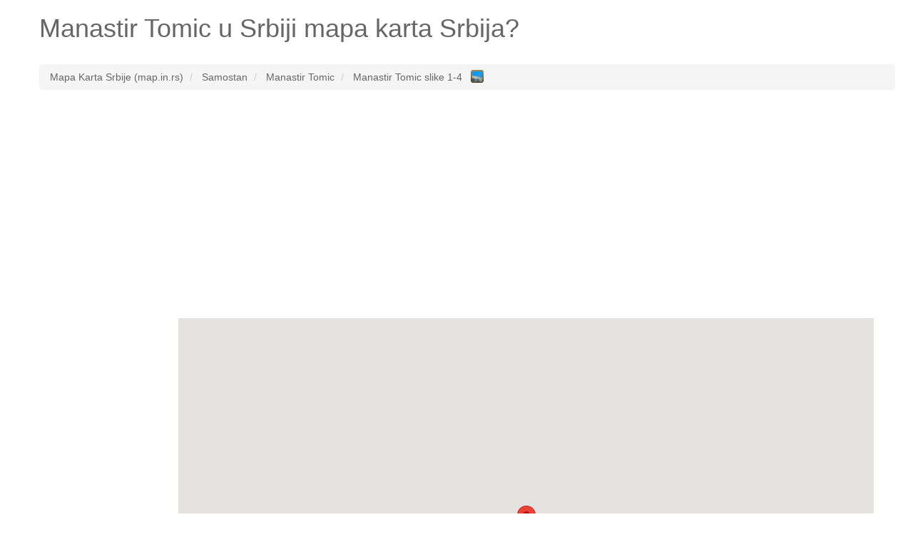

--- FILE ---
content_type: text/html; charset=UTF-8
request_url: http://www.map.in.rs/manastir-tomic
body_size: 5320
content:
<!DOCTYPE HTML><html lang="sr"><head><meta name="robots" content="index, follow, noodp" /><meta charset="utf-8"><meta http-equiv="X-UA-Compatible" content="IE=edge"><meta name="viewport" content="width=device-width, initial-scale=1"><link rel="shortcut icon" type="image/x-icon" href="http://www.map.in.rs/favicon.ico"><title>Gde je Manastir Tomic na google map karta? Odgovoreno!</title><meta name="description" content="Pogledaj gde se nalazi Manastir Tomic na google map karta. Geografska širina i dužina, broj stanovnika Manastir Tomic."><meta name="keywords" content="google map Manastir Tomic,gde je Manastir Tomic,karta Manastir Tomic,karta srbije Manastir Tomic,srbija Manastir Tomic,map.in.rs Manastir Tomic,mapa Manastir Tomic,map Manastir Tomic,geografska širina Manastir Tomic,geografska dužina Manastir Tomic,broj stanovnika, Manastir Tomic"><meta property="og:type" content="website" /><meta property="og:title" content="Gde je Manastir Tomic na google map karta? Odgovoreno!" /><meta property="og:url" content="http://www.map.in.rs/" /><meta property="og:description" content="Pogledaj gde se nalazi Manastir Tomic na google map karta. Geografska širina i dužina, broj stanovnika Manastir Tomic." /><meta name="google-site-verification" content="-WAnyHwcfhLeTljID7lf4nYx56fLL_CsPQGh49FwxlU" /><!--[if lt IE 9]><script src="https://oss.maxcdn.com/html5shiv/3.7.2/html5shiv.min.js" async></script><script src="https://oss.maxcdn.com/respond/1.4.2/respond.min.js" async></script><![endif]--><style type="text/css">html{font-family:sans-serif;-webkit-text-size-adjust:100%;-ms-text-size-adjust:100%}body{margin:0}article,aside,details,figcaption,figure,footer,header,hgroup,main,menu,nav,section,summary{display:block}audio,canvas,progress,video{display:inline-block;vertical-align:baseline}audio:not([controls]){display:none;height:0}[hidden],template{display:none}a{background-color:transparent}a:active,a:hover{outline:0}abbr[title]{border-bottom:1px dotted}b,strong{font-weight:700}dfn{font-style:italic}h1{margin:.67em 0;font-size:2em}mark{color:#000;background:#ff0}small{font-size:80%}sub,sup{position:relative;font-size:75%;line-height:0;vertical-align:baseline}sup{top:-.5em}sub{bottom:-.25em}img{border:0}svg:not(:root){overflow:hidden}figure{margin:1em 40px}hr{height:0;-webkit-box-sizing:content-box;-moz-box-sizing:content-box;box-sizing:content-box}pre{overflow:auto}code,kbd,pre,samp{font-family:monospace,monospace;font-size:1em}button,input,optgroup,select,textarea{margin:0;font:inherit;color:inherit}button{overflow:visible}button,select{text-transform:none}button,html input[type=button],input[type=reset],input[type=submit]{-webkit-appearance:button;cursor:pointer}button[disabled],html input[disabled]{cursor:default}button::-moz-focus-inner,input::-moz-focus-inner{padding:0;border:0}input{line-height:normal}input[type=checkbox],input[type=radio]{-webkit-box-sizing:border-box;-moz-box-sizing:border-box;box-sizing:border-box;padding:0}input[type=number]::-webkit-inner-spin-button,input[type=number]::-webkit-outer-spin-button{height:auto}input[type=search]{-webkit-box-sizing:content-box;-moz-box-sizing:content-box;box-sizing:content-box;-webkit-appearance:textfield}input[type=search]::-webkit-search-cancel-button,input[type=search]::-webkit-search-decoration{-webkit-appearance:none}fieldset{padding:.35em .625em .75em;margin:0 2px;border:1px solid silver}legend{padding:0;border:0}textarea{overflow:auto}optgroup{font-weight:700}table{border-spacing:0;border-collapse:collapse}td,th{padding:0}*{color:#666;}.starter-template {padding: 40px 15px;text-align: center;}.row.no-pad {margin-right:0;margin-left:0;}.row.no-pad > [class*='col-'] {padding-right:0;padding-left:0;}.navbar-inverse{background-color: #666;}.navbar-inverse .navbar-nav>li>a{color:#fff;}.navbar-inverse .navbar-brand{color:#fff;}.navbar-form{border:0;}.navbar-inverse .navbar-collapse, .navbar-inverse .navbar-form{border:0;}.navbar-inverse{border-color: #666;}@media(max-width:767px){h1{font-size: 4.9vw;}p{font-size: 14px;}.breadcrumb{font-size: 12px;line-height: 2;}.adresaz{font-size: 12px;}.promjenaz-map-marker{line-height: 2;}.navbar-form{margin:0;}.flinks a{margin:0 10px;line-height: 2;}}@media(min-width:768px){h1{font-size: 20px;}}</style><link rel="stylesheet" href="http://www.map.in.rs/js-css/style_map_20150612.css" type="text/css" media="all"><script src="https://ajax.googleapis.com/ajax/libs/jquery/3.4.1/jquery.min.js"></script></head><body><div class="container"><div class="row"><div class="col-md-12"><div itemscope itemtype="http://schema.org/Place"><h1><span itemprop="name">Manastir Tomic</span> u Srbiji mapa karta Srbija?</h1></div></div></div><div class="row"><div class="col-md-12"></div></div><br><div class="row"><div class="col-md-12"><ol class="breadcrumb" itemscope itemtype="http://schema.org/BreadcrumbList"><li itemprop="itemListElement" itemscope itemtype="http://schema.org/ListItem"><a itemprop="item" href="http://www.map.in.rs/"><span itemprop="name">Mapa Karta Srbije (map.in.rs)</span></a><meta itemprop="position" content="1" /></li><li itemprop="itemListElement" itemscope itemtype="http://schema.org/ListItem"><a itemprop="item" href="http://www.map.in.rs/geografska-obelezja-srbije/"><span itemprop="name">Samostan</span></a><meta itemprop="position" content="2" /></li><li itemprop="itemListElement" itemscope itemtype="http://schema.org/ListItem"><a itemprop="item" href="http://www.map.in.rs/manastir-tomic"><span itemprop="name">Manastir Tomic</span></a><meta itemprop="position" content="3" /></li><li itemprop="itemListElement" itemscope itemtype="http://schema.org/ListItem"><a itemprop="item" href="http://www.map.in.rs/slike/manastir-tomic"><span itemprop="name">Manastir Tomic slike 1-4</span>&nbsp;&nbsp;<img src="http://www.map.in.rs/gallery-13x13-blue.png" style="width:18px; vertical-align:top;" alt="Slike Manastir Tomic"></a><meta itemprop="position" content="4" /></li></ol></div></div><div class="row"><div class="col-md-12"><ins class="adsbygoogle"style="display:block"data-ad-client="ca-pub-4055059144689049"data-ad-slot="7070709748"data-ad-format="auto"data-full-width-responsive="true"></ins><script>(adsbygoogle = window.adsbygoogle || []).push({});</script></div></div><br><div class="row no-pad"><div class="hidden-xs col-sm-3 col-md-2 col-lg-2"><div style="height: 600px; width: 100%; background: none repeat scroll 0% 0% rgb(255, 255, 255);" id="sidead"><script type="text/javascript" async>if (window.innerWidth >= 768) {document.write('<ins class="adsbygoogle" style="display:inline-block;width:160px;height:600px" data-ad-client="ca-pub-4055059144689049" data-ad-slot="8547442948" data-ad-format="auto" data-full-width-responsive="true"></ins>');(adsbygoogle = window.adsbygoogle || []).push({});}</script></div></div><style>#mapainrs-karta {height: 600px;width: 100%;position: relative;background-color: #F5F5F5;overflow: hidden;margin: 0px;padding: 0px}</style><div class="col-xs-12 col-sm-9 col-md-10 col-lg-10"><div id="mapainrs-karta"></div></div></div><br><div class="row"><div class="col-md-12"><ins class="adsbygoogle"style="display:block"data-ad-client="ca-pub-4055059144689049"data-ad-slot="1024176142"data-ad-format="auto"data-full-width-responsive="true"></ins><script>(adsbygoogle = window.adsbygoogle || []).push({});</script></div></div><br /><div class="row"><div class="col-md-12"><p lang="sr" class="flinks"><strong><em>Najbliže lokacije (udaljenosti vazdušna linija od Manastir Tomic):</em></strong><em><br />Potok : <a href="http://www.map.in.rs/belica">Belica</a> (0.783 m)&emsp; <a href="http://www.map.in.rs/osanica">Osanica</a> (3.284 m)&emsp;<br />Naseljeno mesto: <a href="http://www.map.in.rs/rajkinac">Rajkinac</a> (1.273 m)&emsp; <a href="http://www.map.in.rs/vojska">Vojska</a> (2.435 m)&emsp; <a href="http://www.map.in.rs/jakovic">Jakovic</a> (2.951 m)&emsp; <a href="http://www.map.in.rs/z-st-laniste">Z. st Lanište</a> (3.371 m)&emsp; <a href="http://www.map.in.rs/macevac">Mačevac</a> (3.515 m)&emsp;<br />Brdo: <a href="http://www.map.in.rs/lucicko-brdo">Lučičko brdo</a> (0.710 m)&emsp; <a href="http://www.map.in.rs/stari-deo">Stari Deo</a> (2.298 m)&emsp; <a href="http://www.map.in.rs/logoriste">Logorište</a> (3.318 m)&emsp;</em></p><br /><div itemprop="geo" itemscope itemtype="http://schema.org/GeoCoordinates"><p lang="sr"><strong>Koja je geografska širina i dužina i gde je Manastir Tomic? (odgovoreno)</strong><br />Geografska širina: SEVERNO 44&deg; 4&apos; 14.02&quot; (prikaz u decimalnom brojnom sistemu 44.0705600) <br />Geografska dužina: ISTOČNO 21&deg; 13&apos; 38.96&quot; (prikaz u decimalnom brojnom sistemu 21.2274900) <br /><meta itemprop="latitude" content="44.0705600" /><meta itemprop="longitude" content="21.2274900" />Nadmorska visina (elevacija):<meta itemprop="elevation" content="0" />0 metara <br />Broj stanovnika (populacija): 0 <br />Digitalni model terena:129<br />Vremenska zona: Europe/Belgrade.</p></div><div itemscope itemtype="http://schema.org/PostalAddress"><p lang="sr"><span itemprop="postOfficeBoxNumber"></span><span itemprop="streetAddress"></span><span itemprop="addressLocality">Manastir Tomic</span><span itemprop="addressRegion"></span>poštanski broj: <span itemprop="postalCode"></span><br />Država: <span itemprop="addressCountry">Srbija</span></p></div><br /><p lang="sr"><strong>Nazivi koji mogu da se nađu na internetu:</strong><br /><strong>Pogledaj galeriju</strong> <a href="http://www.map.in.rs/slike/manastir-tomic" style="font-size:30px;">SLIKE Manastir Tomic</a> <strong>slike.</strong><br /><br /><br /><br /><br /><strong>Što je Manastir Tomic? (odgovoreno)</strong> <br />Manastir Tomic je samostan (mesto, zgrada, farma),zgrada ili područje gde zajednica monarha živi u osami.<br /><br /></p><br /></div></div><div class="row"><div class="col-md-12"><p lang="sr" class="flinks"><strong>Poslednje pretrage na mapi karta Srbije:</strong><a href="http://www.map.in.rs/slike/godovo">Godovo</a> | <a href="http://www.map.in.rs/slike/zeleznicka-stanica-loznica-fabrika">Železnička Stanica Loznica Fabrika</a> | <a href="http://www.map.in.rs/babin-potok-850519">Babin Potok</a> | <a href="http://www.map.in.rs/slike/laz-852545">Laz</a> | <a href="http://www.map.in.rs/cuver-3303087">Čuver</a> | <a href="http://www.map.in.rs/slike/glozje-852013">Gložje</a> | <a href="http://www.map.in.rs/budevac">Buđevac</a> | <a href="http://www.map.in.rs/slike/kicer-2">Kićer</a> | <a href="http://www.map.in.rs/slike/vinik-784420-3">Vinik</a> | <a href="http://www.map.in.rs/slike/karakonda">Karakonđa</a> | <a href="http://www.map.in.rs/duboki-do">Duboki Do</a> | <a href="http://www.map.in.rs/slike/draganova-mahala">Draganova Mahala</a> | <a href="http://www.map.in.rs/slike/meci-do-852330">Meći Do</a> | <a href="http://www.map.in.rs/slike/stenicki-krs-4">Stenički Krš</a> | <a href="http://www.map.in.rs/magaska-reka">Magaška Reka</a> | <a href="http://www.map.in.rs/slike/bzenice-836895">Bzenice</a> | <a href="http://www.map.in.rs/cesma-853015">Česma</a> | <a href="http://www.map.in.rs/slike/jankovici-836368">Jankovići</a> | <a href="http://www.map.in.rs/slike/obedska-bara-4">Obedska Bara</a> | <a href="http://www.map.in.rs/pecine-3303038">Pecine</a> | <a href="http://www.map.in.rs/kalos">Kaloš</a> | <a href="http://www.map.in.rs/slike/milicinca">Miličinca</a> | <a href="http://www.map.in.rs/brestovac-839400">Brestovac</a> | <a href="http://www.map.in.rs/slike/jocina-greda-4">Jocina Greda</a> | <a href="http://www.map.in.rs/gostinicka-reka-3306573">Gostinička Reka</a> | <a href="http://www.map.in.rs/slike/brstica">Brštica</a> | <a href="http://www.map.in.rs/malo-borje">Malo Borje</a> | <a href="http://www.map.in.rs/slike/pistinac">Pištinac</a> | <a href="http://www.map.in.rs/slike/jasikar">Jasikar</a> | <a href="http://www.map.in.rs/slike/calja">Čalja</a></p></div></div><br /><div class="row"><div class="col-md-12"><p lang="sr" class="flinks"><strong>Top 3 po broju ukupnih poseta mapa karta slike:</strong><a href="http://www.map.in.rs/slike/markov-potok">Markov Potok</a> | <a href="http://www.map.in.rs/samograd-831599">Samograd</a> | <a href="http://www.map.in.rs/velja-glava-831598">Velja Glava</a><br /><br />www.map.in.rs <a href="/cdn-cgi/l/email-protection#ff9e918b9e8d9c8b969c9e929e8fbf98929e9693d19c9092c0ac8a9d959a9c8bc2b29095dacdcf919e8c939089dacdcf8f908d8a949a" target="_top">@</a> 2025<img src="http://www.map.in.rs/smallant.gif" alt="Mapa Srbije mrav"><a href="http://www.ekarta.me" target="_blank">Pronađi adresu za letovanje u Crnoj Gori</a></p><div style="width:100%; margin:0 auto;"><ins class="adsbygoogle"style="display:block"data-ad-format="autorelaxed"data-ad-client="ca-pub-4055059144689049"data-ad-slot="4357223506"></ins><script data-cfasync="false" src="/cdn-cgi/scripts/5c5dd728/cloudflare-static/email-decode.min.js"></script><script>(adsbygoogle = window.adsbygoogle || []).push({});</script></div></div></div></div><script type="text/javascript" async>function initialize() {var myLatlng = new google.maps.LatLng(44.0705600,21.2274900);//var image = 'images/beachflag.png';var mapOptions = {center: myLatlng,scrollwheel: false,zoom: 11};var map = new google.maps.Map(document.getElementById('mapainrs-karta'),mapOptions);var marker = new google.maps.Marker({map:map,draggable:true,animation: google.maps.Animation.DROP,position: myLatlng,//icon: image,title:"Manastir Tomic"});if (window.innerWidth < 768) {$('#mapainrs-karta').height(400);}}function loadScript() {var script = document.createElement('script');script.type = 'text/javascript';script.src = 'https://maps.googleapis.com/maps/api/js?v=weekly' + '&callback=initialize&key=';document.body.appendChild(script);}window.onload = loadScript;</script><!-- Global site tag (gtag.js) - Google Analytics --><script async src="https://www.googletagmanager.com/gtag/js?id=UA-7844729-12"></script><script>window.dataLayer = window.dataLayer || [];function gtag(){dataLayer.push(arguments);}gtag('js', new Date());gtag('config', 'UA-7844729-12');</script><script async src="//pagead2.googlesyndication.com/pagead/js/adsbygoogle.js"></script><script defer src="https://static.cloudflareinsights.com/beacon.min.js/vcd15cbe7772f49c399c6a5babf22c1241717689176015" integrity="sha512-ZpsOmlRQV6y907TI0dKBHq9Md29nnaEIPlkf84rnaERnq6zvWvPUqr2ft8M1aS28oN72PdrCzSjY4U6VaAw1EQ==" data-cf-beacon='{"version":"2024.11.0","token":"6ebd2fdeb0b84220ba4a8685bf6b9417","r":1,"server_timing":{"name":{"cfCacheStatus":true,"cfEdge":true,"cfExtPri":true,"cfL4":true,"cfOrigin":true,"cfSpeedBrain":true},"location_startswith":null}}' crossorigin="anonymous"></script>
</body></html>

--- FILE ---
content_type: text/html; charset=utf-8
request_url: https://www.google.com/recaptcha/api2/aframe
body_size: 267
content:
<!DOCTYPE HTML><html><head><meta http-equiv="content-type" content="text/html; charset=UTF-8"></head><body><script nonce="cZW7eRKtcCPJxU-c61SgHQ">/** Anti-fraud and anti-abuse applications only. See google.com/recaptcha */ try{var clients={'sodar':'https://pagead2.googlesyndication.com/pagead/sodar?'};window.addEventListener("message",function(a){try{if(a.source===window.parent){var b=JSON.parse(a.data);var c=clients[b['id']];if(c){var d=document.createElement('img');d.src=c+b['params']+'&rc='+(localStorage.getItem("rc::a")?sessionStorage.getItem("rc::b"):"");window.document.body.appendChild(d);sessionStorage.setItem("rc::e",parseInt(sessionStorage.getItem("rc::e")||0)+1);localStorage.setItem("rc::h",'1763265908166');}}}catch(b){}});window.parent.postMessage("_grecaptcha_ready", "*");}catch(b){}</script></body></html>